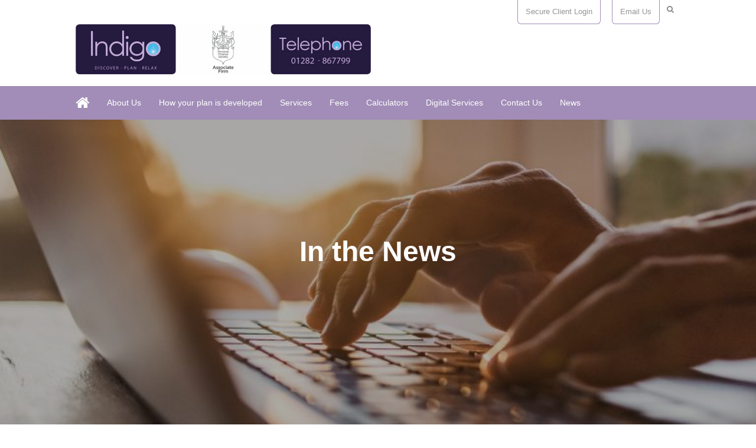

--- FILE ---
content_type: text/html; charset=UTF-8
request_url: https://indigoadvice.co.uk/in-the-news-11/
body_size: 6037
content:
<!DOCTYPE HTML>
<head>
	<title> | In the News</title>
	<meta name="viewport" content="width=device-width, initial-scale=1.0">
	<meta name="format-detection" content="telephone=no">
	<meta name='robots' content='max-image-preview:large' />
<link rel='dns-prefetch' href='//indigoadvice.co.uk' />
<link rel='stylesheet' id='wp-block-library-css' href='https://indigoadvice.co.uk/wp-includes/css/dist/block-library/style.min.css?ver=8f11e0e95890b121e1390e997307b1e4' type='text/css' media='all' />
<link rel='stylesheet' id='classic-theme-styles-css' href='https://indigoadvice.co.uk/wp-includes/css/classic-themes.min.css?ver=1' type='text/css' media='all' />
<style id='global-styles-inline-css' type='text/css'>
body{--wp--preset--color--black: #000000;--wp--preset--color--cyan-bluish-gray: #abb8c3;--wp--preset--color--white: #ffffff;--wp--preset--color--pale-pink: #f78da7;--wp--preset--color--vivid-red: #cf2e2e;--wp--preset--color--luminous-vivid-orange: #ff6900;--wp--preset--color--luminous-vivid-amber: #fcb900;--wp--preset--color--light-green-cyan: #7bdcb5;--wp--preset--color--vivid-green-cyan: #00d084;--wp--preset--color--pale-cyan-blue: #8ed1fc;--wp--preset--color--vivid-cyan-blue: #0693e3;--wp--preset--color--vivid-purple: #9b51e0;--wp--preset--gradient--vivid-cyan-blue-to-vivid-purple: linear-gradient(135deg,rgba(6,147,227,1) 0%,rgb(155,81,224) 100%);--wp--preset--gradient--light-green-cyan-to-vivid-green-cyan: linear-gradient(135deg,rgb(122,220,180) 0%,rgb(0,208,130) 100%);--wp--preset--gradient--luminous-vivid-amber-to-luminous-vivid-orange: linear-gradient(135deg,rgba(252,185,0,1) 0%,rgba(255,105,0,1) 100%);--wp--preset--gradient--luminous-vivid-orange-to-vivid-red: linear-gradient(135deg,rgba(255,105,0,1) 0%,rgb(207,46,46) 100%);--wp--preset--gradient--very-light-gray-to-cyan-bluish-gray: linear-gradient(135deg,rgb(238,238,238) 0%,rgb(169,184,195) 100%);--wp--preset--gradient--cool-to-warm-spectrum: linear-gradient(135deg,rgb(74,234,220) 0%,rgb(151,120,209) 20%,rgb(207,42,186) 40%,rgb(238,44,130) 60%,rgb(251,105,98) 80%,rgb(254,248,76) 100%);--wp--preset--gradient--blush-light-purple: linear-gradient(135deg,rgb(255,206,236) 0%,rgb(152,150,240) 100%);--wp--preset--gradient--blush-bordeaux: linear-gradient(135deg,rgb(254,205,165) 0%,rgb(254,45,45) 50%,rgb(107,0,62) 100%);--wp--preset--gradient--luminous-dusk: linear-gradient(135deg,rgb(255,203,112) 0%,rgb(199,81,192) 50%,rgb(65,88,208) 100%);--wp--preset--gradient--pale-ocean: linear-gradient(135deg,rgb(255,245,203) 0%,rgb(182,227,212) 50%,rgb(51,167,181) 100%);--wp--preset--gradient--electric-grass: linear-gradient(135deg,rgb(202,248,128) 0%,rgb(113,206,126) 100%);--wp--preset--gradient--midnight: linear-gradient(135deg,rgb(2,3,129) 0%,rgb(40,116,252) 100%);--wp--preset--duotone--dark-grayscale: url('#wp-duotone-dark-grayscale');--wp--preset--duotone--grayscale: url('#wp-duotone-grayscale');--wp--preset--duotone--purple-yellow: url('#wp-duotone-purple-yellow');--wp--preset--duotone--blue-red: url('#wp-duotone-blue-red');--wp--preset--duotone--midnight: url('#wp-duotone-midnight');--wp--preset--duotone--magenta-yellow: url('#wp-duotone-magenta-yellow');--wp--preset--duotone--purple-green: url('#wp-duotone-purple-green');--wp--preset--duotone--blue-orange: url('#wp-duotone-blue-orange');--wp--preset--font-size--small: 13px;--wp--preset--font-size--medium: 20px;--wp--preset--font-size--large: 36px;--wp--preset--font-size--x-large: 42px;--wp--preset--spacing--20: 0.44rem;--wp--preset--spacing--30: 0.67rem;--wp--preset--spacing--40: 1rem;--wp--preset--spacing--50: 1.5rem;--wp--preset--spacing--60: 2.25rem;--wp--preset--spacing--70: 3.38rem;--wp--preset--spacing--80: 5.06rem;}:where(.is-layout-flex){gap: 0.5em;}body .is-layout-flow > .alignleft{float: left;margin-inline-start: 0;margin-inline-end: 2em;}body .is-layout-flow > .alignright{float: right;margin-inline-start: 2em;margin-inline-end: 0;}body .is-layout-flow > .aligncenter{margin-left: auto !important;margin-right: auto !important;}body .is-layout-constrained > .alignleft{float: left;margin-inline-start: 0;margin-inline-end: 2em;}body .is-layout-constrained > .alignright{float: right;margin-inline-start: 2em;margin-inline-end: 0;}body .is-layout-constrained > .aligncenter{margin-left: auto !important;margin-right: auto !important;}body .is-layout-constrained > :where(:not(.alignleft):not(.alignright):not(.alignfull)){max-width: var(--wp--style--global--content-size);margin-left: auto !important;margin-right: auto !important;}body .is-layout-constrained > .alignwide{max-width: var(--wp--style--global--wide-size);}body .is-layout-flex{display: flex;}body .is-layout-flex{flex-wrap: wrap;align-items: center;}body .is-layout-flex > *{margin: 0;}:where(.wp-block-columns.is-layout-flex){gap: 2em;}.has-black-color{color: var(--wp--preset--color--black) !important;}.has-cyan-bluish-gray-color{color: var(--wp--preset--color--cyan-bluish-gray) !important;}.has-white-color{color: var(--wp--preset--color--white) !important;}.has-pale-pink-color{color: var(--wp--preset--color--pale-pink) !important;}.has-vivid-red-color{color: var(--wp--preset--color--vivid-red) !important;}.has-luminous-vivid-orange-color{color: var(--wp--preset--color--luminous-vivid-orange) !important;}.has-luminous-vivid-amber-color{color: var(--wp--preset--color--luminous-vivid-amber) !important;}.has-light-green-cyan-color{color: var(--wp--preset--color--light-green-cyan) !important;}.has-vivid-green-cyan-color{color: var(--wp--preset--color--vivid-green-cyan) !important;}.has-pale-cyan-blue-color{color: var(--wp--preset--color--pale-cyan-blue) !important;}.has-vivid-cyan-blue-color{color: var(--wp--preset--color--vivid-cyan-blue) !important;}.has-vivid-purple-color{color: var(--wp--preset--color--vivid-purple) !important;}.has-black-background-color{background-color: var(--wp--preset--color--black) !important;}.has-cyan-bluish-gray-background-color{background-color: var(--wp--preset--color--cyan-bluish-gray) !important;}.has-white-background-color{background-color: var(--wp--preset--color--white) !important;}.has-pale-pink-background-color{background-color: var(--wp--preset--color--pale-pink) !important;}.has-vivid-red-background-color{background-color: var(--wp--preset--color--vivid-red) !important;}.has-luminous-vivid-orange-background-color{background-color: var(--wp--preset--color--luminous-vivid-orange) !important;}.has-luminous-vivid-amber-background-color{background-color: var(--wp--preset--color--luminous-vivid-amber) !important;}.has-light-green-cyan-background-color{background-color: var(--wp--preset--color--light-green-cyan) !important;}.has-vivid-green-cyan-background-color{background-color: var(--wp--preset--color--vivid-green-cyan) !important;}.has-pale-cyan-blue-background-color{background-color: var(--wp--preset--color--pale-cyan-blue) !important;}.has-vivid-cyan-blue-background-color{background-color: var(--wp--preset--color--vivid-cyan-blue) !important;}.has-vivid-purple-background-color{background-color: var(--wp--preset--color--vivid-purple) !important;}.has-black-border-color{border-color: var(--wp--preset--color--black) !important;}.has-cyan-bluish-gray-border-color{border-color: var(--wp--preset--color--cyan-bluish-gray) !important;}.has-white-border-color{border-color: var(--wp--preset--color--white) !important;}.has-pale-pink-border-color{border-color: var(--wp--preset--color--pale-pink) !important;}.has-vivid-red-border-color{border-color: var(--wp--preset--color--vivid-red) !important;}.has-luminous-vivid-orange-border-color{border-color: var(--wp--preset--color--luminous-vivid-orange) !important;}.has-luminous-vivid-amber-border-color{border-color: var(--wp--preset--color--luminous-vivid-amber) !important;}.has-light-green-cyan-border-color{border-color: var(--wp--preset--color--light-green-cyan) !important;}.has-vivid-green-cyan-border-color{border-color: var(--wp--preset--color--vivid-green-cyan) !important;}.has-pale-cyan-blue-border-color{border-color: var(--wp--preset--color--pale-cyan-blue) !important;}.has-vivid-cyan-blue-border-color{border-color: var(--wp--preset--color--vivid-cyan-blue) !important;}.has-vivid-purple-border-color{border-color: var(--wp--preset--color--vivid-purple) !important;}.has-vivid-cyan-blue-to-vivid-purple-gradient-background{background: var(--wp--preset--gradient--vivid-cyan-blue-to-vivid-purple) !important;}.has-light-green-cyan-to-vivid-green-cyan-gradient-background{background: var(--wp--preset--gradient--light-green-cyan-to-vivid-green-cyan) !important;}.has-luminous-vivid-amber-to-luminous-vivid-orange-gradient-background{background: var(--wp--preset--gradient--luminous-vivid-amber-to-luminous-vivid-orange) !important;}.has-luminous-vivid-orange-to-vivid-red-gradient-background{background: var(--wp--preset--gradient--luminous-vivid-orange-to-vivid-red) !important;}.has-very-light-gray-to-cyan-bluish-gray-gradient-background{background: var(--wp--preset--gradient--very-light-gray-to-cyan-bluish-gray) !important;}.has-cool-to-warm-spectrum-gradient-background{background: var(--wp--preset--gradient--cool-to-warm-spectrum) !important;}.has-blush-light-purple-gradient-background{background: var(--wp--preset--gradient--blush-light-purple) !important;}.has-blush-bordeaux-gradient-background{background: var(--wp--preset--gradient--blush-bordeaux) !important;}.has-luminous-dusk-gradient-background{background: var(--wp--preset--gradient--luminous-dusk) !important;}.has-pale-ocean-gradient-background{background: var(--wp--preset--gradient--pale-ocean) !important;}.has-electric-grass-gradient-background{background: var(--wp--preset--gradient--electric-grass) !important;}.has-midnight-gradient-background{background: var(--wp--preset--gradient--midnight) !important;}.has-small-font-size{font-size: var(--wp--preset--font-size--small) !important;}.has-medium-font-size{font-size: var(--wp--preset--font-size--medium) !important;}.has-large-font-size{font-size: var(--wp--preset--font-size--large) !important;}.has-x-large-font-size{font-size: var(--wp--preset--font-size--x-large) !important;}
.wp-block-navigation a:where(:not(.wp-element-button)){color: inherit;}
:where(.wp-block-columns.is-layout-flex){gap: 2em;}
.wp-block-pullquote{font-size: 1.5em;line-height: 1.6;}
</style>
<link rel='stylesheet' id='tomd-blog-styles-css' href='https://indigoadvice.co.uk/wp-content/plugins/tomd-newsletter-integration/assets/css/tomd-blog-styles.css?ver=210501-122535' type='text/css' media='all' />
<link rel='stylesheet' id='dashicons-css' href='https://indigoadvice.co.uk/wp-includes/css/dashicons.min.css?ver=8f11e0e95890b121e1390e997307b1e4' type='text/css' media='all' />
<link rel='stylesheet' id='theme-style-css' href='https://indigoadvice.co.uk/wp-content/themes/tomd-velocity/assets/css/style.min.css?ver=1619872002' type='text/css' media='all' />
<script type='text/javascript' src='https://indigoadvice.co.uk/wp-includes/js/jquery/jquery.min.js?ver=3.6.1' id='jquery-core-js'></script>
<script type='text/javascript' src='https://indigoadvice.co.uk/wp-includes/js/jquery/jquery-migrate.min.js?ver=3.3.2' id='jquery-migrate-js'></script>
<link rel="https://api.w.org/" href="https://indigoadvice.co.uk/wp-json/" /><link rel="alternate" type="application/json" href="https://indigoadvice.co.uk/wp-json/wp/v2/posts/628" /><link rel="EditURI" type="application/rsd+xml" title="RSD" href="https://indigoadvice.co.uk/xmlrpc.php?rsd" />
<link rel="wlwmanifest" type="application/wlwmanifest+xml" href="https://indigoadvice.co.uk/wp-includes/wlwmanifest.xml" />

<link rel="canonical" href="https://indigoadvice.co.uk/in-the-news-11/" />
<link rel='shortlink' href='https://indigoadvice.co.uk/?p=628' />
<link rel="alternate" type="application/json+oembed" href="https://indigoadvice.co.uk/wp-json/oembed/1.0/embed?url=https%3A%2F%2Findigoadvice.co.uk%2Fin-the-news-11%2F" />
<link rel="alternate" type="text/xml+oembed" href="https://indigoadvice.co.uk/wp-json/oembed/1.0/embed?url=https%3A%2F%2Findigoadvice.co.uk%2Fin-the-news-11%2F&#038;format=xml" />
<!-- Start cookieyes banner --> <script id="cookieyes" type="text/javascript" src="https://cdn-cookieyes.com/client_data/fdabf50aa3a986ecc1cf4fda/script.js"></script> <!-- End cookieyes banner -->
	<style>

		body {
			font-family: Arial,Helvetica Neue,Helvetica,sans-serif;
		}

		
			body {
				border-top-color: #a18db7;
			}

			.top p span {
				color: #a18db7;
			}

			.site-head ul.navigation li.current_page_item a,
            .site-head ul.navigation li.current_page_parent a,
            .site-head ul.navigation li.current-page-ancestor a {
				border-bottom-color: #a18db7;
			}


			.site-head ul.navigation li:hover a {
				border-top-color: #a18db7;
			}

			a {
				color: #a18db7;
			}

			.customisable-highlight {
				color: #a18db7!important;
			}

			.content blockquote {
				border-left-color: #a18db7;
			}

			.button {
				background-color: #a18db7;
			}

			.button.button--dark:hover {
				background-color: #a18db7;
			}

			.icons .icon i {
				font-size: 36px;
				margin-bottom: 10px;
				color: #a18db7;
			}

			.info-bar {
				background-color: #a18db7;
			}

			.steps span.number {
				background-color: #a18db7;
			}

			.steps .step-container .step:after {
				background-color: #a18db7;
			}

			.content ul li:before {
				background-color: #a18db7;
			}

			article a.page-link h2 {
				color: #a18db7;
			}

			.pagination span {
				background-color: #a18db7;
			}

			.pagination a:hover {
				background-color: #a18db7;
			}

			.mobile-menu-button {
				background-color: #a18db7;
			}

			.mobile-menu-button:hover .bar {
				background-color: #a18db7;
			}

			ul.mobile-nav li.current_page_item a {
				color: #a18db7;
			}

            header .main-nav,
            header .main-nav ul,
            header .main-nav ul li.current-menu-item,
            header .main-nav ul li,
            header .main-nav ul li:hover,
            header .main-nav ul ul{
                background: #a18db7;
            }

            .slick-dots li.slick-active button {
                background-color: #a18db7 ;
            }

			
	</style>

	
	<style>

		
		/* output custom styles */

		.article-card {
			background-color: #a18db7;
		}

		.article-card.article-card--no-thumbnail:hover {
			background-color: #a18db7;
		}

		.numbered-pagination .page-numbers.current {
			background-color: #a18db7;
		}

		.numbered-pagination .page-numbers:hover {
			color: #a18db7;
		}

		.blog-template .blog-template__hero-img.blog-template__hero-img--no-thumb {
			background-color: #a18db7;
		}

		
	</style>


	<style>

		
		/* output custom styles */

		.main-nav {
			background-color: #a18db7;
		}

		.tool-single {
			background-color: #a18db7;
		}

		ul.slick-dots li.slick-active button {
			background: #a18db7;
		}

		.third-party-area {
			border-color: #a18db7;
			color: #a18db7;
		}

		.sitewide-cta {
			background: #a18db7;
		}

		.previous-button a,
		.next-button a {
			background: #a18db7;
		}

		.image-box .box {
			background-color: #a18db7;
		}

		ul.sub-menu {
			background: #a18db7;
		}

		.image-boxes .image-box.image-box--contact,
		.image-boxes .image-box.image-box--contact .box {
			background-color: #a18db7;
		}

		.page-template-contact .top-footer {
        	border-top-color: #a18db7;
    	}

		
		/* primary font choice */

		
		body {
			font-family: Arial,Helvetica Neue,Helvetica,sans-serif;
		}

		/* secondary font choice */

		
		.phone_header,
		.email_header,
		.single-slide .hero__content h1,
		h1,
		.top-footer {
			font-family: Arial,Helvetica Neue,Helvetica,sans-serif;
		}

	</style>

		<style type="text/css" id="wp-custom-css">
			.box__thumbnail {
    border-radius: 30px 30px 0px 0px;
}


.image-boxes .image-box .box {
  
    border-radius: 0px 0px 30px 30px;
}

div.eapps-widget {
    position: relative;
    padding-bottom: 50px;
}

.top-footer {
	display: none;
	
}		</style>
		</head>
<body class="post-template-default single single-post postid-628 single-format-standard site-level-4">

		<div class="row">
	<ul id="menu-main-menu" class="mobile-nav"><li id="menu-item-11" class="menu-item menu-item-type-post_type menu-item-object-page menu-item-has-children menu-item-11"><a href="https://indigoadvice.co.uk/about-us/">About Us</a>
<ul class="sub-menu">
	<li id="menu-item-20" class="menu-item menu-item-type-post_type menu-item-object-page menu-item-20"><a href="https://indigoadvice.co.uk/meet-the-team/">Meet The Team</a></li>
	<li id="menu-item-618" class="menu-item menu-item-type-post_type menu-item-object-page menu-item-618"><a href="https://indigoadvice.co.uk/testimonials/">Testimonials</a></li>
</ul>
</li>
<li id="menu-item-228" class="menu-item menu-item-type-custom menu-item-object-custom menu-item-228"><a href="https://indigofinancialadvice.simplycluster1-web6.kin.tomdsites.co.uk/wp-content/uploads/sites/852/2024/07/INDIGO-FINANCIAL-How-Your-Plan-is-Developed-V2-0724.pdf">How your plan is developed</a></li>
<li id="menu-item-74" class="menu-item menu-item-type-custom menu-item-object-custom menu-item-has-children menu-item-74"><a href="#">Services</a>
<ul class="sub-menu">
	<li id="menu-item-36" class="menu-item menu-item-type-post_type menu-item-object-page menu-item-36"><a href="https://indigoadvice.co.uk/our-services/">Our Services</a></li>
	<li id="menu-item-37" class="menu-item menu-item-type-post_type menu-item-object-page menu-item-37"><a href="https://indigoadvice.co.uk/ongoing-services/">Ongoing Services</a></li>
</ul>
</li>
<li id="menu-item-52" class="menu-item menu-item-type-post_type menu-item-object-page menu-item-52"><a href="https://indigoadvice.co.uk/fees/">Fees</a></li>
<li id="menu-item-51" class="menu-item menu-item-type-post_type menu-item-object-page menu-item-51"><a href="https://indigoadvice.co.uk/calculators/">Calculators</a></li>
<li id="menu-item-50" class="menu-item menu-item-type-post_type menu-item-object-page menu-item-50"><a href="https://indigoadvice.co.uk/digital-services/">Digital Services</a></li>
<li id="menu-item-254" class="menu-item menu-item-type-custom menu-item-object-custom menu-item-has-children menu-item-254"><a href="#">Contact Us</a>
<ul class="sub-menu">
	<li id="menu-item-237" class="menu-item menu-item-type-post_type menu-item-object-page menu-item-237"><a href="https://indigoadvice.co.uk/parking/">Parking</a></li>
	<li id="menu-item-270" class="menu-item menu-item-type-post_type menu-item-object-page menu-item-270"><a href="https://indigoadvice.co.uk/contact/">Where to find us</a></li>
	<li id="menu-item-202" class="menu-item menu-item-type-post_type menu-item-object-page menu-item-202"><a href="https://indigoadvice.co.uk/make-an-enquiry/">Make an enquiry</a></li>
</ul>
</li>
<li id="menu-item-58" class="menu-item menu-item-type-post_type menu-item-object-page current_page_parent menu-item-58"><a href="https://indigoadvice.co.uk/news/">News</a></li>
</ul></div>

		<header class="site-head">
			<div class="top-banner-header">

				<div class="row">
					<div class="top-header-wrapper">

		

		<div class="third-party-area header-element modal">
			<div class="modal-trigger">
				<a target="_blank" href="/omw-login/">Secure Client Login</a>
			</div>
		</div>

		
		<div class="third-party-area header-element modal">
			<div class="modal-trigger">
				<a target="_blank" href="/make-an-enquiry/">Email Us</a>
			</div>
		</div>

		
		<div class="search-box header-element">

			<form class="search-box__form" action="https://indigoadvice.co.uk" method="get">

				<input type="text" name="s" placeholder="Search...">

				<button class="search-box__button" type="submit"><i class="fa fa-search"></i></button>

			</form>

		</div>

		
</div>				</div>

			</div>
			
				<div class="logo-branding">

					<div class="row">

						<div class="col-md-6 col-xs-8">

							
<!-- Make retina -->
<a class="logo" href="https://indigoadvice.co.uk">
	<img 
		src="https://indigofinancialadvice.simplycluster1-web6.kin.tomdsites.co.uk/wp-content/uploads/sites/852/2024/07/indigologo2.jpg"
		alt="Indigo Financial Advice Ltd Logo">
</a>
						</div>

						<div class="social-contact-header col-md-6 col-xs-6">

							
						</div>
					</div>

				</div>


				<div class="main-nav">

					<div class="row">
						<div class="col-md-12 nav--left-align">

							<li class="home_link"><a href="https://indigoadvice.co.uk"><i class="fa fa-home"></i></a></li>
							<ul id="menu-main-menu-1" class="navigation"><li class="menu-item menu-item-type-post_type menu-item-object-page menu-item-has-children menu-item-11"><a href="https://indigoadvice.co.uk/about-us/">About Us</a>
<ul class="sub-menu">
	<li class="menu-item menu-item-type-post_type menu-item-object-page menu-item-20"><a href="https://indigoadvice.co.uk/meet-the-team/">Meet The Team</a></li>
	<li class="menu-item menu-item-type-post_type menu-item-object-page menu-item-618"><a href="https://indigoadvice.co.uk/testimonials/">Testimonials</a></li>
</ul>
</li>
<li class="menu-item menu-item-type-custom menu-item-object-custom menu-item-228"><a href="https://indigofinancialadvice.simplycluster1-web6.kin.tomdsites.co.uk/wp-content/uploads/sites/852/2024/07/INDIGO-FINANCIAL-How-Your-Plan-is-Developed-V2-0724.pdf">How your plan is developed</a></li>
<li class="menu-item menu-item-type-custom menu-item-object-custom menu-item-has-children menu-item-74"><a href="#">Services</a>
<ul class="sub-menu">
	<li class="menu-item menu-item-type-post_type menu-item-object-page menu-item-36"><a href="https://indigoadvice.co.uk/our-services/">Our Services</a></li>
	<li class="menu-item menu-item-type-post_type menu-item-object-page menu-item-37"><a href="https://indigoadvice.co.uk/ongoing-services/">Ongoing Services</a></li>
</ul>
</li>
<li class="menu-item menu-item-type-post_type menu-item-object-page menu-item-52"><a href="https://indigoadvice.co.uk/fees/">Fees</a></li>
<li class="menu-item menu-item-type-post_type menu-item-object-page menu-item-51"><a href="https://indigoadvice.co.uk/calculators/">Calculators</a></li>
<li class="menu-item menu-item-type-post_type menu-item-object-page menu-item-50"><a href="https://indigoadvice.co.uk/digital-services/">Digital Services</a></li>
<li class="menu-item menu-item-type-custom menu-item-object-custom menu-item-has-children menu-item-254"><a href="#">Contact Us</a>
<ul class="sub-menu">
	<li class="menu-item menu-item-type-post_type menu-item-object-page menu-item-237"><a href="https://indigoadvice.co.uk/parking/">Parking</a></li>
	<li class="menu-item menu-item-type-post_type menu-item-object-page menu-item-270"><a href="https://indigoadvice.co.uk/contact/">Where to find us</a></li>
	<li class="menu-item menu-item-type-post_type menu-item-object-page menu-item-202"><a href="https://indigoadvice.co.uk/make-an-enquiry/">Make an enquiry</a></li>
</ul>
</li>
<li class="menu-item menu-item-type-post_type menu-item-object-page current_page_parent menu-item-58"><a href="https://indigoadvice.co.uk/news/">News</a></li>
</ul>
							<div class="mobile-menu-button">
								<div class="bar"></div>
								<div class="bar"></div>
								<div class="bar"></div>
							</div>

						</div>

						<!-- <div class="col-md-3 search-bar-outer">
							<div class="search-bar">
								<div class="search-bar-inner">
									<p>Search...</p>
									<i class="fa fa-search"></i>
								</div>
							</div>
						</div> -->
					</div>

				</div>
				
			
		</header>
		
			<!--
	This is the single.php template generated from the TOMD Newsletter Integration plugin.
	This is the hero term section.
	-->
	
		<article class="blog-template">

			
				<div class="blog-template__hero-img blog-template__hero-img--blurred" style="background-image: url(https://cdn.contentdeployment.co.uk/wp-content/uploads/2021/01/21122642/In-the-news.jpg);" data-img-url-full="https://cdn.contentdeployment.co.uk/wp-content/uploads/2021/01/21122642/In-the-news.jpg">

					
				</div>

				
			<main class="">

				<h1 class="blog-template__title">In the News</h1>

				<div class="blog-template__content">

					<div class="container">

						<div class="row">

							<div class="col-md-8 offset-md-2 ">

								<div class="blog-template__meta">

									
									<div class="date-meta">
										<p>21st January 2021</p>
									</div>

								</div>

								
<p><strong>Decimalisation 50 years on</strong></p>



<p>Shillings and pence were replaced with ‘new pence’ on 15 February 1971, in what proved to be quite a complex process. On ‘D-Day’ businesses had to switch their accounting and pricing to decimal, banks had to adapt their part-computerised, part-manual systems and everyone had to learn the new system, including school children. Decimalisation made life much simpler, even if it meant saying goodbye to old friends such as florins, half crowns and ten bob notes.</p>



<p><strong>Investors increasingly opt for responsible funds</strong></p>



<p>A record quarterly amount of over £7bn had been invested into responsible investment funds by the end of Q3 2020, compared to £1.9bn invested during the same period in 2019. Statistics for September alone show responsible investment funds saw a net retail inflow of £975m for the month. Such funds under management stood at £40bn at the end of September, representing 3% of total funds under management<sup>1</sup>.</p>



<p><strong>Capital Gains Tax review</strong></p>



<p>The Office of Tax Simplification (OTS) has published its first of two reform reports on Capital Gains Tax (CGT) which calls for CGT to be set at the same rate as Income Tax, which could raise a substantial amount of tax for the Exchequer. A lowering of the annual exemption is also recommended – the OTS estimates that the number of CGT taxpayers would double if the allowance were reduced to £5,000.</p>



<p><strong>Fund managers largely optimistic for 2021</strong></p>



<p>A survey<sup>2</sup> has found that 74.5% of all fund managers expect the economy to improve in 2021. Of these, 28% expect it to be ‘much better’ and 46.5% ‘slightly better.’ Only 15.5% expected performance to be worse in 2021 and the remainder thought the economy would perform about the same.</p>



<p><sup>1</sup>Investment Association, 2020</p>



<p><sup>2</sup>BDO, 2020</p>



<p><strong><em>The value of investments can go down as well as up and you may not get back the full amount you invested. The past is not a guide to future performance and past performance may not necessarily be repeated.&nbsp;</em></strong></p>

								<div class="blog-navigation">

									<div class="previous-button">
										<a href="https://indigoadvice.co.uk/put-your-isa-on-the-agenda-in-q1/" rel="prev">Previous article</a>									</div>

									<div class="next-button">
										<a href="https://indigoadvice.co.uk/self-employed-be-pension-proud/" rel="next">Next article</a>									</div>

								</div>
								
							</div>
						</div>
					</div>
				</div>

			</main>

		</article>
		

	
	<footer>
	<div class="top-footer">
		<div class="row">
			<div class="col-md-3 col-xs-12 footer-block">
				<p>Address</p>
				
					
					<div class="address-section">
						<p>38 Albert Road,<br />
Colne,<br />
Lancs,<br />
BB8 0AD</p>
					</div>

								</div>

			<div class="col-md-3 col-xs-12 footer-block">
				<p>Telephone</p>
				<p><a href="tel:01282 867799">01282 867799</a></p>
			</div>

			<div class="col-md-3 col-xs-12 footer-block">
				<p>Email</p>
				<p><a href="mailto:office@indigoadvice.co.uk">office@indigoadvice.co.uk</a></p>
			</div>

			<div class="col-md-3 col-xs-12 footer-block">
				


			</div>
		</div>
	</div>

	<div class="row container">

		<div class="col-md-9 col-xs-12 copyright-area">

			<div class="row">
				<p>Indigo Financial Advice Ltd is registered in England and Wales no. 5419866. Registered office, 38 Albert Road, Colne, Lancs, BB8 0AD.</p>
<p>Authorised and regulated by the Financial Conduct Authority. Indigo Financial Advice Ltd is entered on the Financial Services Register <a href="https://register.fca.org.uk/">https://register.fca.org.uk/</a> under reference 434382</p>
<p>If you wish to register a complaint, please write to darren@indigoadvice.co.uk or telephone<strong> 01282 867799</strong></p>
<p>A summary of our internal complaints handling procedures for the reasonable and prompt handling of complaints is available on request and if you cannot settle your complaint with us, you may be entitled to refer it to the Financial Ombudsman Service at <a href="https://e-simplybizgroup.com/t/2DFX-IAWJ-2E1Z8V-7VC8U-1/c.aspx">www.financial-ombudsman.org.uk</a> or by contacting them on 0800 0234 567.</p>
<p>© Copyright 2018 Indigo Financial Advice Ltd. All rights reserved. <a href="/cookie-policy/">Cookie Policy</a> | <a class="privacy-policy" href="https://indigoadvice.co.uk/privacy-policy/">Privacy Notice</a></p>
			</div>

		</div>
		
		<div class="col-md-3 col-xs-12 footer-sidebar-area">
					</div>

	</div>
</footer>

<script type='text/javascript' src='https://indigoadvice.co.uk/wp-content/plugins/tomd-newsletter-integration/assets/js/source/isotope.js?ver=210501-122535' id='tomd_nl_isotope-js'></script>
<script type='text/javascript' src='https://indigoadvice.co.uk/wp-content/plugins/tomd-newsletter-integration/assets/js/tomd-blog.js?ver=210501-122535' id='tomd-blog-script-js'></script>
<script type='text/javascript' src='https://indigoadvice.co.uk/wp-content/themes/tomd-velocity/assets/js/min/footer-scripts-min.js?ver=1619872003' id='footer-scripts-js'></script>
<script type='text/javascript' src='https://indigoadvice.co.uk/wp-content/plugins/wp-gallery-custom-links/wp-gallery-custom-links.js?ver=1.1' id='wp-gallery-custom-links-js-js'></script>
</body>
</html>